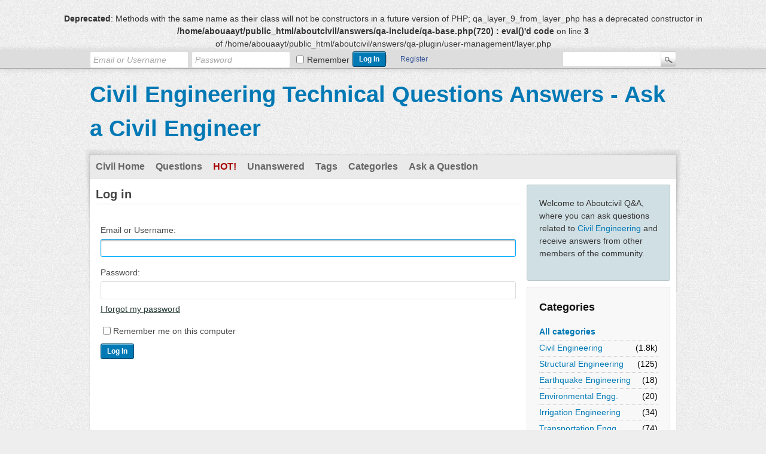

--- FILE ---
content_type: text/html; charset=utf-8
request_url: https://www.google.com/recaptcha/api2/aframe
body_size: 268
content:
<!DOCTYPE HTML><html><head><meta http-equiv="content-type" content="text/html; charset=UTF-8"></head><body><script nonce="0atqTJ_9t0zC795X7XwOPA">/** Anti-fraud and anti-abuse applications only. See google.com/recaptcha */ try{var clients={'sodar':'https://pagead2.googlesyndication.com/pagead/sodar?'};window.addEventListener("message",function(a){try{if(a.source===window.parent){var b=JSON.parse(a.data);var c=clients[b['id']];if(c){var d=document.createElement('img');d.src=c+b['params']+'&rc='+(localStorage.getItem("rc::a")?sessionStorage.getItem("rc::b"):"");window.document.body.appendChild(d);sessionStorage.setItem("rc::e",parseInt(sessionStorage.getItem("rc::e")||0)+1);localStorage.setItem("rc::h",'1762640611596');}}}catch(b){}});window.parent.postMessage("_grecaptcha_ready", "*");}catch(b){}</script></body></html>